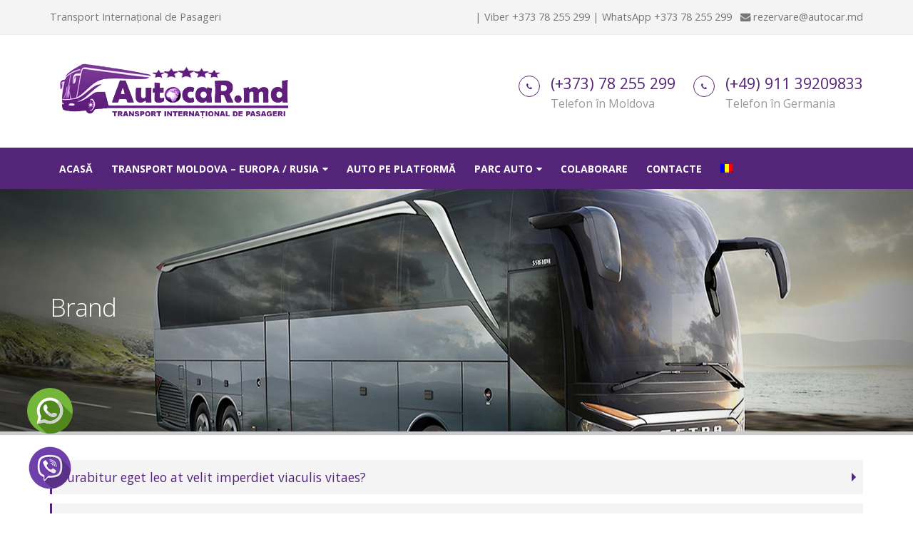

--- FILE ---
content_type: text/html; charset=UTF-8
request_url: https://autocar.md/faq_cat/brand/
body_size: 16343
content:
<!DOCTYPE html>
<html lang="ro-RO">
<head>
    <meta charset="utf-8">
    <!--[if IE]><meta http-equiv='X-UA-Compatible' content='IE=edge,chrome=1'><![endif]-->
    <meta name="viewport" content="width=device-width, initial-scale=1.0, minimum-scale=1.0">
    <link rel="profile" href="http://gmpg.org/xfn/11" />
    <link rel="pingback" href="https://autocar.md/xmlrpc.php" />

        <link rel="shortcut icon" href="//autocar.md/wp-content/uploads/2019/02/favicon64.png" type="image/x-icon" />
    <link rel="apple-touch-icon" href="//autocar.md/wp-content/uploads/2019/02/favicon64.png">
    <link rel="apple-touch-icon" sizes="120x120" href="//autocar.md/wp-content/uploads/2019/02/favicon64.png">
    <link rel="apple-touch-icon" sizes="76x76" href="//autocar.md/wp-content/uploads/2019/02/favicon64.png">
    <link rel="apple-touch-icon" sizes="152x152" href="//autocar.md/wp-content/uploads/2019/02/favicon64.png">

<title>Brand &#8211; AUTOCAR.MD</title>
<style>
#wpadminbar #wp-admin-bar-wccp_free_top_button .ab-icon:before {
	content: "\f160";
	color: #02CA02;
	top: 3px;
}
#wpadminbar #wp-admin-bar-wccp_free_top_button .ab-icon {
	transform: rotate(45deg);
}
</style>
<meta name='robots' content='max-image-preview:large' />
<link rel="alternate" hreflang="ro" href="https://autocar.md/faq_cat/brand/" />
<link rel='dns-prefetch' href='//fonts.googleapis.com' />
<link rel="alternate" type="application/rss+xml" title="AUTOCAR.MD &raquo; Flux" href="https://autocar.md/feed/" />
<link rel="alternate" type="application/rss+xml" title="AUTOCAR.MD &raquo; Flux comentarii" href="https://autocar.md/comments/feed/" />
<link rel="alternate" type="application/rss+xml" title="AUTOCAR.MD &raquo; Flux Brand FAQ Category" href="https://autocar.md/faq_cat/brand/feed/" />
<style id='wp-img-auto-sizes-contain-inline-css' type='text/css'>
img:is([sizes=auto i],[sizes^="auto," i]){contain-intrinsic-size:3000px 1500px}
/*# sourceURL=wp-img-auto-sizes-contain-inline-css */
</style>
<style id='wp-emoji-styles-inline-css' type='text/css'>

	img.wp-smiley, img.emoji {
		display: inline !important;
		border: none !important;
		box-shadow: none !important;
		height: 1em !important;
		width: 1em !important;
		margin: 0 0.07em !important;
		vertical-align: -0.1em !important;
		background: none !important;
		padding: 0 !important;
	}
/*# sourceURL=wp-emoji-styles-inline-css */
</style>
<link rel='stylesheet' id='wp-block-library-css' href='https://autocar.md/wp-includes/css/dist/block-library/style.min.css?ver=6.9' type='text/css' media='all' />
<style id='global-styles-inline-css' type='text/css'>
:root{--wp--preset--aspect-ratio--square: 1;--wp--preset--aspect-ratio--4-3: 4/3;--wp--preset--aspect-ratio--3-4: 3/4;--wp--preset--aspect-ratio--3-2: 3/2;--wp--preset--aspect-ratio--2-3: 2/3;--wp--preset--aspect-ratio--16-9: 16/9;--wp--preset--aspect-ratio--9-16: 9/16;--wp--preset--color--black: #000000;--wp--preset--color--cyan-bluish-gray: #abb8c3;--wp--preset--color--white: #ffffff;--wp--preset--color--pale-pink: #f78da7;--wp--preset--color--vivid-red: #cf2e2e;--wp--preset--color--luminous-vivid-orange: #ff6900;--wp--preset--color--luminous-vivid-amber: #fcb900;--wp--preset--color--light-green-cyan: #7bdcb5;--wp--preset--color--vivid-green-cyan: #00d084;--wp--preset--color--pale-cyan-blue: #8ed1fc;--wp--preset--color--vivid-cyan-blue: #0693e3;--wp--preset--color--vivid-purple: #9b51e0;--wp--preset--gradient--vivid-cyan-blue-to-vivid-purple: linear-gradient(135deg,rgb(6,147,227) 0%,rgb(155,81,224) 100%);--wp--preset--gradient--light-green-cyan-to-vivid-green-cyan: linear-gradient(135deg,rgb(122,220,180) 0%,rgb(0,208,130) 100%);--wp--preset--gradient--luminous-vivid-amber-to-luminous-vivid-orange: linear-gradient(135deg,rgb(252,185,0) 0%,rgb(255,105,0) 100%);--wp--preset--gradient--luminous-vivid-orange-to-vivid-red: linear-gradient(135deg,rgb(255,105,0) 0%,rgb(207,46,46) 100%);--wp--preset--gradient--very-light-gray-to-cyan-bluish-gray: linear-gradient(135deg,rgb(238,238,238) 0%,rgb(169,184,195) 100%);--wp--preset--gradient--cool-to-warm-spectrum: linear-gradient(135deg,rgb(74,234,220) 0%,rgb(151,120,209) 20%,rgb(207,42,186) 40%,rgb(238,44,130) 60%,rgb(251,105,98) 80%,rgb(254,248,76) 100%);--wp--preset--gradient--blush-light-purple: linear-gradient(135deg,rgb(255,206,236) 0%,rgb(152,150,240) 100%);--wp--preset--gradient--blush-bordeaux: linear-gradient(135deg,rgb(254,205,165) 0%,rgb(254,45,45) 50%,rgb(107,0,62) 100%);--wp--preset--gradient--luminous-dusk: linear-gradient(135deg,rgb(255,203,112) 0%,rgb(199,81,192) 50%,rgb(65,88,208) 100%);--wp--preset--gradient--pale-ocean: linear-gradient(135deg,rgb(255,245,203) 0%,rgb(182,227,212) 50%,rgb(51,167,181) 100%);--wp--preset--gradient--electric-grass: linear-gradient(135deg,rgb(202,248,128) 0%,rgb(113,206,126) 100%);--wp--preset--gradient--midnight: linear-gradient(135deg,rgb(2,3,129) 0%,rgb(40,116,252) 100%);--wp--preset--font-size--small: 13px;--wp--preset--font-size--medium: 20px;--wp--preset--font-size--large: 36px;--wp--preset--font-size--x-large: 42px;--wp--preset--spacing--20: 0.44rem;--wp--preset--spacing--30: 0.67rem;--wp--preset--spacing--40: 1rem;--wp--preset--spacing--50: 1.5rem;--wp--preset--spacing--60: 2.25rem;--wp--preset--spacing--70: 3.38rem;--wp--preset--spacing--80: 5.06rem;--wp--preset--shadow--natural: 6px 6px 9px rgba(0, 0, 0, 0.2);--wp--preset--shadow--deep: 12px 12px 50px rgba(0, 0, 0, 0.4);--wp--preset--shadow--sharp: 6px 6px 0px rgba(0, 0, 0, 0.2);--wp--preset--shadow--outlined: 6px 6px 0px -3px rgb(255, 255, 255), 6px 6px rgb(0, 0, 0);--wp--preset--shadow--crisp: 6px 6px 0px rgb(0, 0, 0);}:where(.is-layout-flex){gap: 0.5em;}:where(.is-layout-grid){gap: 0.5em;}body .is-layout-flex{display: flex;}.is-layout-flex{flex-wrap: wrap;align-items: center;}.is-layout-flex > :is(*, div){margin: 0;}body .is-layout-grid{display: grid;}.is-layout-grid > :is(*, div){margin: 0;}:where(.wp-block-columns.is-layout-flex){gap: 2em;}:where(.wp-block-columns.is-layout-grid){gap: 2em;}:where(.wp-block-post-template.is-layout-flex){gap: 1.25em;}:where(.wp-block-post-template.is-layout-grid){gap: 1.25em;}.has-black-color{color: var(--wp--preset--color--black) !important;}.has-cyan-bluish-gray-color{color: var(--wp--preset--color--cyan-bluish-gray) !important;}.has-white-color{color: var(--wp--preset--color--white) !important;}.has-pale-pink-color{color: var(--wp--preset--color--pale-pink) !important;}.has-vivid-red-color{color: var(--wp--preset--color--vivid-red) !important;}.has-luminous-vivid-orange-color{color: var(--wp--preset--color--luminous-vivid-orange) !important;}.has-luminous-vivid-amber-color{color: var(--wp--preset--color--luminous-vivid-amber) !important;}.has-light-green-cyan-color{color: var(--wp--preset--color--light-green-cyan) !important;}.has-vivid-green-cyan-color{color: var(--wp--preset--color--vivid-green-cyan) !important;}.has-pale-cyan-blue-color{color: var(--wp--preset--color--pale-cyan-blue) !important;}.has-vivid-cyan-blue-color{color: var(--wp--preset--color--vivid-cyan-blue) !important;}.has-vivid-purple-color{color: var(--wp--preset--color--vivid-purple) !important;}.has-black-background-color{background-color: var(--wp--preset--color--black) !important;}.has-cyan-bluish-gray-background-color{background-color: var(--wp--preset--color--cyan-bluish-gray) !important;}.has-white-background-color{background-color: var(--wp--preset--color--white) !important;}.has-pale-pink-background-color{background-color: var(--wp--preset--color--pale-pink) !important;}.has-vivid-red-background-color{background-color: var(--wp--preset--color--vivid-red) !important;}.has-luminous-vivid-orange-background-color{background-color: var(--wp--preset--color--luminous-vivid-orange) !important;}.has-luminous-vivid-amber-background-color{background-color: var(--wp--preset--color--luminous-vivid-amber) !important;}.has-light-green-cyan-background-color{background-color: var(--wp--preset--color--light-green-cyan) !important;}.has-vivid-green-cyan-background-color{background-color: var(--wp--preset--color--vivid-green-cyan) !important;}.has-pale-cyan-blue-background-color{background-color: var(--wp--preset--color--pale-cyan-blue) !important;}.has-vivid-cyan-blue-background-color{background-color: var(--wp--preset--color--vivid-cyan-blue) !important;}.has-vivid-purple-background-color{background-color: var(--wp--preset--color--vivid-purple) !important;}.has-black-border-color{border-color: var(--wp--preset--color--black) !important;}.has-cyan-bluish-gray-border-color{border-color: var(--wp--preset--color--cyan-bluish-gray) !important;}.has-white-border-color{border-color: var(--wp--preset--color--white) !important;}.has-pale-pink-border-color{border-color: var(--wp--preset--color--pale-pink) !important;}.has-vivid-red-border-color{border-color: var(--wp--preset--color--vivid-red) !important;}.has-luminous-vivid-orange-border-color{border-color: var(--wp--preset--color--luminous-vivid-orange) !important;}.has-luminous-vivid-amber-border-color{border-color: var(--wp--preset--color--luminous-vivid-amber) !important;}.has-light-green-cyan-border-color{border-color: var(--wp--preset--color--light-green-cyan) !important;}.has-vivid-green-cyan-border-color{border-color: var(--wp--preset--color--vivid-green-cyan) !important;}.has-pale-cyan-blue-border-color{border-color: var(--wp--preset--color--pale-cyan-blue) !important;}.has-vivid-cyan-blue-border-color{border-color: var(--wp--preset--color--vivid-cyan-blue) !important;}.has-vivid-purple-border-color{border-color: var(--wp--preset--color--vivid-purple) !important;}.has-vivid-cyan-blue-to-vivid-purple-gradient-background{background: var(--wp--preset--gradient--vivid-cyan-blue-to-vivid-purple) !important;}.has-light-green-cyan-to-vivid-green-cyan-gradient-background{background: var(--wp--preset--gradient--light-green-cyan-to-vivid-green-cyan) !important;}.has-luminous-vivid-amber-to-luminous-vivid-orange-gradient-background{background: var(--wp--preset--gradient--luminous-vivid-amber-to-luminous-vivid-orange) !important;}.has-luminous-vivid-orange-to-vivid-red-gradient-background{background: var(--wp--preset--gradient--luminous-vivid-orange-to-vivid-red) !important;}.has-very-light-gray-to-cyan-bluish-gray-gradient-background{background: var(--wp--preset--gradient--very-light-gray-to-cyan-bluish-gray) !important;}.has-cool-to-warm-spectrum-gradient-background{background: var(--wp--preset--gradient--cool-to-warm-spectrum) !important;}.has-blush-light-purple-gradient-background{background: var(--wp--preset--gradient--blush-light-purple) !important;}.has-blush-bordeaux-gradient-background{background: var(--wp--preset--gradient--blush-bordeaux) !important;}.has-luminous-dusk-gradient-background{background: var(--wp--preset--gradient--luminous-dusk) !important;}.has-pale-ocean-gradient-background{background: var(--wp--preset--gradient--pale-ocean) !important;}.has-electric-grass-gradient-background{background: var(--wp--preset--gradient--electric-grass) !important;}.has-midnight-gradient-background{background: var(--wp--preset--gradient--midnight) !important;}.has-small-font-size{font-size: var(--wp--preset--font-size--small) !important;}.has-medium-font-size{font-size: var(--wp--preset--font-size--medium) !important;}.has-large-font-size{font-size: var(--wp--preset--font-size--large) !important;}.has-x-large-font-size{font-size: var(--wp--preset--font-size--x-large) !important;}
/*# sourceURL=global-styles-inline-css */
</style>

<style id='classic-theme-styles-inline-css' type='text/css'>
/*! This file is auto-generated */
.wp-block-button__link{color:#fff;background-color:#32373c;border-radius:9999px;box-shadow:none;text-decoration:none;padding:calc(.667em + 2px) calc(1.333em + 2px);font-size:1.125em}.wp-block-file__button{background:#32373c;color:#fff;text-decoration:none}
/*# sourceURL=/wp-includes/css/classic-themes.min.css */
</style>
<link rel='stylesheet' id='contact-form-7-css' href='https://autocar.md/wp-content/plugins/contact-form-7/includes/css/styles.css?ver=6.1.4' type='text/css' media='all' />
<link rel='stylesheet' id='rs-plugin-settings-css' href='https://autocar.md/wp-content/plugins/revslider/public/assets/css/settings.css?ver=5.4.7.4' type='text/css' media='all' />
<style id='rs-plugin-settings-inline-css' type='text/css'>
#rs-demo-id {}
.tparrows:before{color:#542478;text-shadow:0 0 3px #fff;}.revslider-initialised .tp-loader{z-index:18;}
/*# sourceURL=rs-plugin-settings-inline-css */
</style>
<link rel='stylesheet' id='wpml-legacy-horizontal-list-0-css' href='//autocar.md/wp-content/plugins/sitepress-multilingual-cms/templates/language-switchers/legacy-list-horizontal/style.css?ver=1' type='text/css' media='all' />
<link rel='stylesheet' id='wpml-menu-item-0-css' href='//autocar.md/wp-content/plugins/sitepress-multilingual-cms/templates/language-switchers/menu-item/style.css?ver=1' type='text/css' media='all' />
<link rel='stylesheet' id='js_composer_front-css' href='https://autocar.md/wp-content/plugins/js_composer/assets/css/js_composer.min.css?ver=6.9.0' type='text/css' media='all' />
<link rel='stylesheet' id='porto-bootstrap-css' href='https://autocar.md/wp-content/themes/porto/css/bootstrap_1.css?ver=6.9' type='text/css' media='all' />
<link rel='stylesheet' id='porto-plugins-css' href='https://autocar.md/wp-content/themes/porto/css/plugins.css?ver=6.9' type='text/css' media='all' />
<link rel='stylesheet' id='porto-google-fonts-css' href='//fonts.googleapis.com/css?family=Open+Sans%3A200%2C300%2C400%2C700%2C800%2C600%7CShadows+Into+Light%3A200%2C300%2C400%2C700%2C800%2C600%7C&#038;subset=cyrillic%2Ccyrillic-ext%2Cgreek%2Cgreek-ext%2Ckhmer%2Clatin%2Clatin-ext%2Cvietnamese&#038;ver=6.9' type='text/css' media='all' />
<link rel='stylesheet' id='porto-theme-css' href='https://autocar.md/wp-content/themes/porto/css/theme.css?ver=6.9' type='text/css' media='all' />
<link rel='stylesheet' id='porto-dynamic-style-css' href='https://autocar.md/wp-content/themes/porto/css/dynamic_style_1.css?ver=6.9' type='text/css' media='all' />
<link rel='stylesheet' id='porto-skin-css' href='https://autocar.md/wp-content/themes/porto/css/skin_1.css?ver=6.9' type='text/css' media='all' />
<link rel='stylesheet' id='porto-style-css' href='https://autocar.md/wp-content/themes/porto/style.css?ver=6.9' type='text/css' media='all' />
<script type="text/javascript" src="https://autocar.md/wp-includes/js/jquery/jquery.min.js?ver=3.7.1" id="jquery-core-js"></script>
<script type="text/javascript" src="https://autocar.md/wp-includes/js/jquery/jquery-migrate.min.js?ver=3.4.1" id="jquery-migrate-js"></script>
<script type="text/javascript" src="https://autocar.md/wp-content/plugins/revslider/public/assets/js/jquery.themepunch.tools.min.js?ver=5.4.7.4" id="tp-tools-js"></script>
<script type="text/javascript" src="https://autocar.md/wp-content/plugins/revslider/public/assets/js/jquery.themepunch.revolution.min.js?ver=5.4.7.4" id="revmin-js"></script>
<script type="text/javascript" src="https://autocar.md/wp-content/themes/porto/js/bootstrap-datepicker.js?ver=6.9" id="custom-script-js"></script>
<script type="text/javascript" src="https://autocar.md/wp-content/themes/porto/js/popper.min.js?ver=4.3.1" id="porto-plugins-popper-js"></script>
<script type="text/javascript" src="https://autocar.md/wp-content/themes/porto/js/bootstrap.min.js?ver=4.3.1" id="porto-bootstrap-js"></script>
<script type="text/javascript" src="https://autocar.md/wp-content/themes/porto/js/plugins.min.js?ver=4.3.1" id="porto-plugins-js"></script>
<link rel="https://api.w.org/" href="https://autocar.md/wp-json/" /><link rel="EditURI" type="application/rsd+xml" title="RSD" href="https://autocar.md/xmlrpc.php?rsd" />
<meta name="generator" content="WordPress 6.9" />
<meta name="generator" content="WPML ver:4.2.7.1 stt:45,46;" />
<script id="wpcp_disable_selection" type="text/javascript">
var image_save_msg='You are not allowed to save images!';
	var no_menu_msg='Context Menu disabled!';
	var smessage = "Continutul este protejat !";

function disableEnterKey(e)
{
	var elemtype = e.target.tagName;
	
	elemtype = elemtype.toUpperCase();
	
	if (elemtype == "TEXT" || elemtype == "TEXTAREA" || elemtype == "INPUT" || elemtype == "PASSWORD" || elemtype == "SELECT" || elemtype == "OPTION" || elemtype == "EMBED")
	{
		elemtype = 'TEXT';
	}
	
	if (e.ctrlKey){
     var key;
     if(window.event)
          key = window.event.keyCode;     //IE
     else
          key = e.which;     //firefox (97)
    //if (key != 17) alert(key);
     if (elemtype!= 'TEXT' && (key == 97 || key == 65 || key == 67 || key == 99 || key == 88 || key == 120 || key == 26 || key == 85  || key == 86 || key == 83 || key == 43 || key == 73))
     {
		if(wccp_free_iscontenteditable(e)) return true;
		show_wpcp_message('You are not allowed to copy content or view source');
		return false;
     }else
     	return true;
     }
}


/*For contenteditable tags*/
function wccp_free_iscontenteditable(e)
{
	var e = e || window.event; // also there is no e.target property in IE. instead IE uses window.event.srcElement
  	
	var target = e.target || e.srcElement;

	var elemtype = e.target.nodeName;
	
	elemtype = elemtype.toUpperCase();
	
	var iscontenteditable = "false";
		
	if(typeof target.getAttribute!="undefined" ) iscontenteditable = target.getAttribute("contenteditable"); // Return true or false as string
	
	var iscontenteditable2 = false;
	
	if(typeof target.isContentEditable!="undefined" ) iscontenteditable2 = target.isContentEditable; // Return true or false as boolean

	if(target.parentElement.isContentEditable) iscontenteditable2 = true;
	
	if (iscontenteditable == "true" || iscontenteditable2 == true)
	{
		if(typeof target.style!="undefined" ) target.style.cursor = "text";
		
		return true;
	}
}

////////////////////////////////////
function disable_copy(e)
{	
	var e = e || window.event; // also there is no e.target property in IE. instead IE uses window.event.srcElement
	
	var elemtype = e.target.tagName;
	
	elemtype = elemtype.toUpperCase();
	
	if (elemtype == "TEXT" || elemtype == "TEXTAREA" || elemtype == "INPUT" || elemtype == "PASSWORD" || elemtype == "SELECT" || elemtype == "OPTION" || elemtype == "EMBED")
	{
		elemtype = 'TEXT';
	}
	
	if(wccp_free_iscontenteditable(e)) return true;
	
	var isSafari = /Safari/.test(navigator.userAgent) && /Apple Computer/.test(navigator.vendor);
	
	var checker_IMG = '';
	if (elemtype == "IMG" && checker_IMG == 'checked' && e.detail >= 2) {show_wpcp_message(alertMsg_IMG);return false;}
	if (elemtype != "TEXT")
	{
		if (smessage !== "" && e.detail == 2)
			show_wpcp_message(smessage);
		
		if (isSafari)
			return true;
		else
			return false;
	}	
}

//////////////////////////////////////////
function disable_copy_ie()
{
	var e = e || window.event;
	var elemtype = window.event.srcElement.nodeName;
	elemtype = elemtype.toUpperCase();
	if(wccp_free_iscontenteditable(e)) return true;
	if (elemtype == "IMG") {show_wpcp_message(alertMsg_IMG);return false;}
	if (elemtype != "TEXT" && elemtype != "TEXTAREA" && elemtype != "INPUT" && elemtype != "PASSWORD" && elemtype != "SELECT" && elemtype != "OPTION" && elemtype != "EMBED")
	{
		return false;
	}
}	
function reEnable()
{
	return true;
}
document.onkeydown = disableEnterKey;
document.onselectstart = disable_copy_ie;
if(navigator.userAgent.indexOf('MSIE')==-1)
{
	document.onmousedown = disable_copy;
	document.onclick = reEnable;
}
function disableSelection(target)
{
    //For IE This code will work
    if (typeof target.onselectstart!="undefined")
    target.onselectstart = disable_copy_ie;
    
    //For Firefox This code will work
    else if (typeof target.style.MozUserSelect!="undefined")
    {target.style.MozUserSelect="none";}
    
    //All other  (ie: Opera) This code will work
    else
    target.onmousedown=function(){return false}
    target.style.cursor = "default";
}
//Calling the JS function directly just after body load
window.onload = function(){disableSelection(document.body);};

//////////////////special for safari Start////////////////
var onlongtouch;
var timer;
var touchduration = 1000; //length of time we want the user to touch before we do something

var elemtype = "";
function touchstart(e) {
	var e = e || window.event;
  // also there is no e.target property in IE.
  // instead IE uses window.event.srcElement
  	var target = e.target || e.srcElement;
	
	elemtype = window.event.srcElement.nodeName;
	
	elemtype = elemtype.toUpperCase();
	
	if(!wccp_pro_is_passive()) e.preventDefault();
	if (!timer) {
		timer = setTimeout(onlongtouch, touchduration);
	}
}

function touchend() {
    //stops short touches from firing the event
    if (timer) {
        clearTimeout(timer);
        timer = null;
    }
	onlongtouch();
}

onlongtouch = function(e) { //this will clear the current selection if anything selected
	
	if (elemtype != "TEXT" && elemtype != "TEXTAREA" && elemtype != "INPUT" && elemtype != "PASSWORD" && elemtype != "SELECT" && elemtype != "EMBED" && elemtype != "OPTION")	
	{
		if (window.getSelection) {
			if (window.getSelection().empty) {  // Chrome
			window.getSelection().empty();
			} else if (window.getSelection().removeAllRanges) {  // Firefox
			window.getSelection().removeAllRanges();
			}
		} else if (document.selection) {  // IE?
			document.selection.empty();
		}
		return false;
	}
};

document.addEventListener("DOMContentLoaded", function(event) { 
    window.addEventListener("touchstart", touchstart, false);
    window.addEventListener("touchend", touchend, false);
});

function wccp_pro_is_passive() {

  var cold = false,
  hike = function() {};

  try {
	  const object1 = {};
  var aid = Object.defineProperty(object1, 'passive', {
  get() {cold = true}
  });
  window.addEventListener('test', hike, aid);
  window.removeEventListener('test', hike, aid);
  } catch (e) {}

  return cold;
}
/*special for safari End*/
</script>
<script id="wpcp_disable_Right_Click" type="text/javascript">
document.ondragstart = function() { return false;}
	function nocontext(e) {
	   return false;
	}
	document.oncontextmenu = nocontext;
</script>
<style>
.unselectable
{
-moz-user-select:none;
-webkit-user-select:none;
cursor: default;
}
html
{
-webkit-touch-callout: none;
-webkit-user-select: none;
-khtml-user-select: none;
-moz-user-select: none;
-ms-user-select: none;
user-select: none;
-webkit-tap-highlight-color: rgba(0,0,0,0);
}
</style>
<script id="wpcp_css_disable_selection" type="text/javascript">
var e = document.getElementsByTagName('body')[0];
if(e)
{
	e.setAttribute('unselectable',"on");
}
</script>
<style id="porto-generated-css-output" type="text/css">.ms-loading-container .ms-loading,.ms-slide .ms-slide-loading{background-image:none !important;background-color:transparent !important;box-shadow:none !important;}#header .logo{max-width:350px;}@media (min-width:1200px){#header .logo{max-width:350px;}}@media (max-width:991px){#header .logo{max-width:200px;}}@media (max-width:767px){#header .logo{max-width:200px;}}#header.sticky-header .logo{width:100px;}#header .feature-box .feature-box-icon{min-width:3em;min-height:3em;padding:0;}#footer .footer-bottom{padding-top:0;}#footer .footer-main > .container{padding-bottom:0;}#header .welcome-msg{display:block;}#footer h4{font-size:1.8em;font-weight:200;}#header .header-main .header-contact a{color:#542478;}@media only screen and (max-width:768px){.page-top > .container{padding:25px 10px 25px 15px;background-position:center center;background-repeat:no-repeat;background-size:cover;}}#topcontrol{display:none;}.datepicker{top:0;left:0;padding:4px;margin-top:1px;-webkit-border-radius:4px;-moz-border-radius:4px;border-radius:4px;}.datepicker:before{content:'';display:inline-block;border-left:7px solid transparent;border-right:7px solid transparent;border-bottom:7px solid #ccc;border-bottom-color:rgba(0,0,0,0.2);position:absolute;top:-7px;left:6px;}.datepicker:after{content:'';display:inline-block;border-left:6px solid transparent;border-right:6px solid transparent;border-bottom:6px solid #ffffff;position:absolute;top:-6px;left:7px;}.datepicker > div{display:none;}.datepicker table{width:100%;margin:0;}.datepicker td,.datepicker th{text-align:center;width:20px;height:20px;-webkit-border-radius:4px;-moz-border-radius:4px;border-radius:4px;}.datepicker td.day:hover{background:#eeeeee;cursor:pointer;}.datepicker td.day.disabled{color:#eeeeee;}.datepicker td.old,.datepicker td.new{color:#999999;}.datepicker td.active,.datepicker td.active:hover{color:#ffffff;background-color:#006dcc;background-image:-moz-linear-gradient(top,#0088cc,#0044cc);background-image:-webkit-gradient(linear,0 0,0 100%,from(#0088cc),to(#0044cc));background-image:-webkit-linear-gradient(top,#0088cc,#0044cc);background-image:-o-linear-gradient(top,#0088cc,#0044cc);background-image:linear-gradient(to bottom,#0088cc,#0044cc);background-repeat:repeat-x;filter:progid:DXImageTransform.Microsoft.gradient(startColorstr='#ff0088cc',endColorstr='#ff0044cc',GradientType=0);border-color:#0044cc #0044cc #002a80;border-color:rgba(0,0,0,0.1) rgba(0,0,0,0.1) rgba(0,0,0,0.25);*background-color:#0044cc;filter:progid:DXImageTransform.Microsoft.gradient(enabled = false);color:#fff;text-shadow:0 -1px 0 rgba(0,0,0,0.25);}.datepicker td.active:hover,.datepicker td.active:hover:hover,.datepicker td.active:focus,.datepicker td.active:hover:focus,.datepicker td.active:active,.datepicker td.active:hover:active,.datepicker td.active.active,.datepicker td.active:hover.active,.datepicker td.active.disabled,.datepicker td.active:hover.disabled,.datepicker td.active[disabled],.datepicker td.active:hover[disabled]{color:#ffffff;background-color:#0044cc;*background-color:#003bb3;}.datepicker td.active:active,.datepicker td.active:hover:active,.datepicker td.active.active,.datepicker td.active:hover.active{background-color:#003399 \9;}.datepicker td span{display:block;width:47px;height:54px;line-height:54px;float:left;margin:2px;cursor:pointer;-webkit-border-radius:4px;-moz-border-radius:4px;border-radius:4px;}.datepicker td span:hover{background:#eeeeee;}.datepicker td span.active{color:#ffffff;background-color:#006dcc;background-image:-moz-linear-gradient(top,#0088cc,#0044cc);background-image:-webkit-gradient(linear,0 0,0 100%,from(#0088cc),to(#0044cc));background-image:-webkit-linear-gradient(top,#0088cc,#0044cc);background-image:-o-linear-gradient(top,#0088cc,#0044cc);background-image:linear-gradient(to bottom,#0088cc,#0044cc);background-repeat:repeat-x;filter:progid:DXImageTransform.Microsoft.gradient(startColorstr='#ff0088cc',endColorstr='#ff0044cc',GradientType=0);border-color:#0044cc #0044cc #002a80;border-color:rgba(0,0,0,0.1) rgba(0,0,0,0.1) rgba(0,0,0,0.25);*background-color:#0044cc;filter:progid:DXImageTransform.Microsoft.gradient(enabled = false);color:#fff;text-shadow:0 -1px 0 rgba(0,0,0,0.25);}.datepicker td span.active:hover,.datepicker td span.active:focus,.datepicker td span.active:active,.datepicker td span.active.active,.datepicker td span.active.disabled,.datepicker td span.active[disabled]{color:#ffffff;background-color:#0044cc;*background-color:#003bb3;}.datepicker td span.active:active,.datepicker td span.active.active{background-color:#003399 \9;}.datepicker td span.old{color:#999999;}.datepicker th.switch{width:145px;}.datepicker th.next,.datepicker th.prev{font-size:21px;}.datepicker thead tr:first-child th{cursor:pointer;}.datepicker thead tr:first-child th:hover{background:#eeeeee;}.input-append.date .add-on i,.input-prepend.date .add-on i{display:block;cursor:pointer;width:16px;height:16px;}#button-pulsez{background:url("https://autocar.md/wp-content/uploads/2018/12/viber-icon-logo-by-Vexels.png") left center no-repeat;bottom:2%;cursor:pointer;display:inline-block;width:180px;height:100px;position:fixed;left:3%;text-align:center;z-index:9999;}#button-pulsez2{background:url("https://autocar.md/wp-content/uploads/2018/12/whatsapp-2.png") left center no-repeat;bottom:13%;cursor:pointer;display:inline-block;width:180px;height:100px;position:fixed;left:3%;text-align:center;z-index:9999;}#button-pulsez .tooltip{background:#67348E;font-size:17px;line-height:25px;bottom:24%;color:#fff;display:block;left:50%;margin-bottom:0px;opacity:0;padding:15px;pointer-events:none;position:absolute;width:100%;-webkit-transform:translateY(10px);-moz-transform:translateY(10px);-ms-transform:translateY(10px);-o-transform:translateY(10px);transform:translateY(10px);-webkit-transition:all .25s ease-out;-moz-transition:all .25s ease-out;-ms-transition:all .25s ease-out;-o-transition:all .25s ease-out;transition:all .25s ease-out;-webkit-box-shadow:2px 2px 6px rgba(0,0,0,0.28);-moz-box-shadow:2px 2px 6px rgba(0,0,0,0.28);-ms-box-shadow:2px 2px 6px rgba(0,0,0,0.28);-o-box-shadow:2px 2px 6px rgba(0,0,0,0.28);box-shadow:2px 2px 6px rgba(0,0,0,0.28);}#button-pulsez2 .tooltip2{background:#75B73B;font-size:17px;line-height:25px;bottom:24%;color:#fff;display:block;left:50%;margin-bottom:0px;opacity:0;padding:15px;pointer-events:none;position:absolute;width:100%;-webkit-transform:translateY(10px);-moz-transform:translateY(10px);-ms-transform:translateY(10px);-o-transform:translateY(10px);transform:translateY(10px);-webkit-transition:all .25s ease-out;-moz-transition:all .25s ease-out;-ms-transition:all .25s ease-out;-o-transition:all .25s ease-out;transition:all .25s ease-out;-webkit-box-shadow:2px 2px 6px rgba(0,0,0,0.28);-moz-box-shadow:2px 2px 6px rgba(0,0,0,0.28);-ms-box-shadow:2px 2px 6px rgba(0,0,0,0.28);-o-box-shadow:2px 2px 6px rgba(0,0,0,0.28);box-shadow:2px 2px 6px rgba(0,0,0,0.28);}#button-pulsez .tooltip:before{bottom:-20px;content:" ";display:block;height:20px;left:0;position:absolute;width:100%;}#button-pulsez .tooltip:after{border-left:solid transparent 10px;border-right:solid transparent 10px;border-top:solid #67348E 10px;content:" ";height:0;left:2%;margin-left:-13px;position:absolute;width:0;}#button-pulsez2 .tooltip2:before{bottom:-20px;content:" ";display:block;height:20px;left:0;position:absolute;width:100%;}#button-pulsez2 .tooltip2:after{border-left:solid transparent 10px;border-right:solid transparent 10px;border-top:solid #75B73B 10px;content:" ";height:0;left:2%;margin-left:-13px;position:absolute;width:0;}#button-pulsez:hover .tooltip,#button-pulsez2:hover .tooltip2{opacity:1;pointer-events:auto;-webkit-transform:translateY(0px);-moz-transform:translateY(0px);-ms-transform:translateY(0px);-o-transform:translateY(0px);transform:translateY(0px);}.lte8 #button-pulsez .tooltip,.lte8 #button-pulsez2 .tooltip2{display:none;}.lte8 #button-pulsez:hover .tooltip,.lte8 #button-pulsez2:hover .tooltip2{display:block;}#vb_mb{display:none}@media (max-width:1024px){#vb_pk{display:none}#vb_mb{display:block}}#wide-form{width:100%;}</style><meta name="generator" content="Powered by WPBakery Page Builder - drag and drop page builder for WordPress."/>
<meta name="generator" content="Powered by Slider Revolution 5.4.7.4 - responsive, Mobile-Friendly Slider Plugin for WordPress with comfortable drag and drop interface." />
<script type="text/javascript">function setREVStartSize(e){									
						try{ e.c=jQuery(e.c);var i=jQuery(window).width(),t=9999,r=0,n=0,l=0,f=0,s=0,h=0;
							if(e.responsiveLevels&&(jQuery.each(e.responsiveLevels,function(e,f){f>i&&(t=r=f,l=e),i>f&&f>r&&(r=f,n=e)}),t>r&&(l=n)),f=e.gridheight[l]||e.gridheight[0]||e.gridheight,s=e.gridwidth[l]||e.gridwidth[0]||e.gridwidth,h=i/s,h=h>1?1:h,f=Math.round(h*f),"fullscreen"==e.sliderLayout){var u=(e.c.width(),jQuery(window).height());if(void 0!=e.fullScreenOffsetContainer){var c=e.fullScreenOffsetContainer.split(",");if (c) jQuery.each(c,function(e,i){u=jQuery(i).length>0?u-jQuery(i).outerHeight(!0):u}),e.fullScreenOffset.split("%").length>1&&void 0!=e.fullScreenOffset&&e.fullScreenOffset.length>0?u-=jQuery(window).height()*parseInt(e.fullScreenOffset,0)/100:void 0!=e.fullScreenOffset&&e.fullScreenOffset.length>0&&(u-=parseInt(e.fullScreenOffset,0))}f=u}else void 0!=e.minHeight&&f<e.minHeight&&(f=e.minHeight);e.c.closest(".rev_slider_wrapper").css({height:f})					
						}catch(d){console.log("Failure at Presize of Slider:"+d)}						
					};</script>
<noscript><style> .wpb_animate_when_almost_visible { opacity: 1; }</style></noscript>
<link rel="stylesheet" href="https://cdnjs.cloudflare.com/ajax/libs/simple-line-icons/2.4.1/css/simple-line-icons.css"><link rel='stylesheet' property='stylesheet' id='vc_google_fonts_abril_fatfaceregular-css' href='//fonts.googleapis.com/css?family=Abril+Fatface%3Aregular&#038;subset=latin&#038;ver=6.9' type='text/css' media='all' />
</head>
<body class="archive tax-faq_cat term-brand term-20 wp-theme-porto full blog-1  unselectable wpb-js-composer js-comp-ver-6.9.0 vc_responsive">
    
    <div class="page-wrapper"><!-- page wrapper -->

        
                    <div class="header-wrapper clearfix"><!-- header wrapper -->
                                
                    <header id="header" class="header-separate header-corporate header-14 search-sm sticky-menu-header">
            <div class="header-top">
            <div class="container">
                <div class="header-left">
                    <span class="welcome-msg"><p class="pull-left">
Transport Internațional de Pasageri
</p>

<p class="pull-right">
	<i class="fa fa-envelope"></i> <a href="maito:rezervare@autocar.md">rezervare@autocar.md</a>  
</p>
<p class="pull-right">
	|  Viber <a id="vb_pk" href="viber://chat?number=+37378255299">+373 78 255 299</a><a id="vb_mb" href="viber://add?number=37378255299">+373 78 255 299</a>  
|  WhatsApp <a href="https://api.whatsapp.com/send?phone=37378255299">+373 78 255 299</a>   
</p></span>                </div>
                <div class="header-right">
                                                        </div>
            </div>
        </div>
    
    <div class="header-main">
        <div class="container">
            <div class="header-left">
                <div class="logo">    <a href="https://autocar.md/" title="AUTOCAR.MD - Transport Internațional de Pasageri" rel="home">
                <img class="img-responsive standard-logo" src="//autocar.md/wp-content/uploads/2019/01/autocarlogo.png" alt="AUTOCAR.MD" /><img class="img-responsive retina-logo" src="//autocar.md/wp-content/uploads/2019/01/autocarlogo.png" alt="AUTOCAR.MD" style="max-height:px;display:none;" />            </a>
    </div>            </div>
            <div class="header-right">
                <div class="header-contact"><ul class="header-extra-info d-none d-sm-block">
	<li>
		<div class="feature-box feature-box-style-3">
			<div class="feature-box-icon">
				<i class="fa fa-phone text-color-primary"></i>
			</div>
			<div class="feature-box-info">
				<h3 class="m-b-none text-color-dark"><a href="tel:+37378255299">(+373) 78 255 299</a></h3>
				<p>Telefon în Moldova</p>
			</div>
		</div>
	</li>
	<li>
		<div class="feature-box feature-box-style-3">
			<div class="feature-box-icon">
				<i class="fa fa-phone text-color-primary"></i>
			</div>
			<div class="feature-box-info">
				<h3 class="m-b-none text-color-dark"><a href="tel:+49 911 39209833 ">(+49) 911 39209833 </a></h3>
				<p>Telefon în Germania</p>
			</div>
		</div>
	</li>
</ul></div>                                <a class="mobile-toggle"><i class="fa fa-reorder"></i></a>
                
                
            </div>
        </div>
        
<div id="nav-panel" class="">
    <div class="container">
        <div class="mobile-nav-wrap">
            <div class="menu-wrap"><ul id="menu-main-menu-ro" class="mobile-menu accordion-menu"><li id="accordion-menu-item-700" class="menu-item menu-item-type-post_type menu-item-object-page menu-item-home "><a href="https://autocar.md/" rel="nofollow" class="">Acasă</a></li>
<li id="accordion-menu-item-703" class="menu-item menu-item-type-post_type menu-item-object-page menu-item-has-children  has-sub"><a class="nolink" href="#">Transport  Moldova – Europa / Rusia</a>
<span class="arrow"></span><ul class="sub-menu">
	<li id="accordion-menu-item-704" class="menu-item menu-item-type-post_type menu-item-object-page "><a href="https://autocar.md/moldova-austria-moldova/" rel="nofollow" class="">Moldova –  Austria – Moldova</a></li>
	<li id="accordion-menu-item-705" class="menu-item menu-item-type-post_type menu-item-object-page "><a href="https://autocar.md/moldova-belgia-moldova/" rel="nofollow" class="">Moldova –  Belgia – Moldova</a></li>
	<li id="accordion-menu-item-706" class="menu-item menu-item-type-post_type menu-item-object-page "><a href="https://autocar.md/moldova-cehia-moldova/" rel="nofollow" class="">Moldova –  Cehia – Moldova</a></li>
	<li id="accordion-menu-item-707" class="menu-item menu-item-type-post_type menu-item-object-page "><a href="https://autocar.md/moldova-elvetia-moldova/" rel="nofollow" class="">Moldova –  Elveția – Moldova</a></li>
	<li id="accordion-menu-item-708" class="menu-item menu-item-type-post_type menu-item-object-page "><a href="https://autocar.md/moldova-estonia-moldova/" rel="nofollow" class="">Moldova –  Estonia – Moldova</a></li>
	<li id="accordion-menu-item-1268" class="menu-item menu-item-type-post_type menu-item-object-page "><a href="https://autocar.md/moldova-finlanda-moldova/" rel="nofollow" class="">Moldova – Finlanda – Moldova</a></li>
	<li id="accordion-menu-item-716" class="menu-item menu-item-type-post_type menu-item-object-page "><a href="https://autocar.md/moldova-franta-moldova/" rel="nofollow" class="">Moldova – Franța – Moldova</a></li>
	<li id="accordion-menu-item-728" class="menu-item menu-item-type-post_type menu-item-object-page "><a href="https://autocar.md/transport-moldova-germania-moldova/" rel="nofollow" class="">Moldova – Germania  – Moldova</a></li>
	<li id="accordion-menu-item-709" class="menu-item menu-item-type-post_type menu-item-object-page "><a href="https://autocar.md/moldova-italia-moldova/" rel="nofollow" class="">Moldova –  Italia – Moldova</a></li>
	<li id="accordion-menu-item-710" class="menu-item menu-item-type-post_type menu-item-object-page "><a href="https://autocar.md/moldova-letonia-moldova/" rel="nofollow" class="">Moldova –  Letonia – Moldova</a></li>
	<li id="accordion-menu-item-711" class="menu-item menu-item-type-post_type menu-item-object-page "><a href="https://autocar.md/moldova-lituania-moldova/" rel="nofollow" class="">Moldova –  Lituania – Moldova</a></li>
	<li id="accordion-menu-item-712" class="menu-item menu-item-type-post_type menu-item-object-page "><a href="https://autocar.md/moldova-luxemburg-moldova/" rel="nofollow" class="">Moldova –  Luxemburg – Moldova</a></li>
	<li id="accordion-menu-item-713" class="menu-item menu-item-type-post_type menu-item-object-page "><a href="https://autocar.md/moldova-marea-britanie-moldova/" rel="nofollow" class="">Moldova –  Marea Britanie – Moldova</a></li>
	<li id="accordion-menu-item-714" class="menu-item menu-item-type-post_type menu-item-object-page "><a href="https://autocar.md/moldova-olanda-moldova/" rel="nofollow" class="">Moldova –  Olanda – Moldova</a></li>
	<li id="accordion-menu-item-717" class="menu-item menu-item-type-post_type menu-item-object-page "><a href="https://autocar.md/moldova-polonia-moldova/" rel="nofollow" class="">Moldova – Polonia – Moldova</a></li>
	<li id="accordion-menu-item-718" class="menu-item menu-item-type-post_type menu-item-object-page "><a href="https://autocar.md/moldova-portugalia-moldova/" rel="nofollow" class="">Moldova – Portugalia – Moldova</a></li>
	<li id="accordion-menu-item-719" class="menu-item menu-item-type-post_type menu-item-object-page "><a href="https://autocar.md/moldova-romania-moldova/" rel="nofollow" class="">Moldova – România – Moldova</a></li>
	<li id="accordion-menu-item-720" class="menu-item menu-item-type-post_type menu-item-object-page "><a href="https://autocar.md/moldova-slovacia-moldova/" rel="nofollow" class="">Moldova – Slovacia – Moldova</a></li>
	<li id="accordion-menu-item-721" class="menu-item menu-item-type-post_type menu-item-object-page "><a href="https://autocar.md/moldova-slovenia-moldova/" rel="nofollow" class="">Moldova – Slovenia – Moldova</a></li>
	<li id="accordion-menu-item-715" class="menu-item menu-item-type-post_type menu-item-object-page "><a href="https://autocar.md/moldova-spania-moldova/" rel="nofollow" class="">Moldova –  Spania – Moldova</a></li>
	<li id="accordion-menu-item-722" class="menu-item menu-item-type-post_type menu-item-object-page "><a href="https://autocar.md/moldova-ungaria-moldova/" rel="nofollow" class="">Moldova – Ungaria – Moldova</a></li>
</ul>
</li>
<li id="accordion-menu-item-727" class="menu-item menu-item-type-post_type menu-item-object-page "><a href="https://autocar.md/auto-pe-platforma/" rel="nofollow" class="">Auto pe platformă</a></li>
<li id="accordion-menu-item-725" class="menu-item menu-item-type-post_type menu-item-object-page menu-item-has-children  has-sub"><a class="nolink" href="#">Parc auto</a>
<span class="arrow"></span><ul class="sub-menu">
	<li id="accordion-menu-item-959" class="menu-item menu-item-type-post_type menu-item-object-page "><a href="https://autocar.md/autocare/" rel="nofollow" class="">Autocare</a></li>
	<li id="accordion-menu-item-958" class="menu-item menu-item-type-post_type menu-item-object-page "><a href="https://autocar.md/microbuse/" rel="nofollow" class="">Microbuse</a></li>
	<li id="accordion-menu-item-957" class="menu-item menu-item-type-post_type menu-item-object-page "><a href="https://autocar.md/autoturisme/" rel="nofollow" class="">Autoturisme</a></li>
</ul>
</li>
<li id="accordion-menu-item-723" class="menu-item menu-item-type-post_type menu-item-object-page "><a href="https://autocar.md/colaborare/" rel="nofollow" class="">Colaborare</a></li>
<li id="accordion-menu-item-724" class="menu-item menu-item-type-post_type menu-item-object-page "><a href="https://autocar.md/contacte/" rel="nofollow" class="">Contacte</a></li>
<li id="accordion-menu-item-wpml-ls-44-ro" class="menu-item wpml-ls-slot-44 wpml-ls-item wpml-ls-item-ro wpml-ls-current-language wpml-ls-menu-item wpml-ls-first-item wpml-ls-last-item menu-item-type-wpml_ls_menu_item menu-item-object-wpml_ls_menu_item "><a href="https://autocar.md/faq_cat/brand/" rel="nofollow" class=""><img class="wpml-ls-flag" src="https://autocar.md/wp-content/plugins/sitepress-multilingual-cms/res/flags/ro.png" alt="ro" title="Română"></a></li>
</ul></div>        </div>
    </div>
</div>
    </div>

            <div class="main-menu-wrap">
            <div id="main-menu" class="container ">
                                <div class="menu-center">
                    <ul id="menu-main-menu-ro-1" class="main-menu mega-menu show-arrow effect-down subeffect-fadein-left"><li id="nav-menu-item-700" class="menu-item menu-item-type-post_type menu-item-object-page menu-item-home  narrow "><a href="https://autocar.md/" class="">Acasă</a></li>
<li id="nav-menu-item-703" class="menu-item menu-item-type-post_type menu-item-object-page menu-item-has-children  has-sub wide pos-center col-3"><a class="nolink" href="#">Transport  Moldova – Europa / Rusia</a>
<div class="popup"><div class="inner" style=""><ul class="sub-menu">
	<li id="nav-menu-item-704" class="menu-item menu-item-type-post_type menu-item-object-page " data-cols="1"><a href="https://autocar.md/moldova-austria-moldova/" class="">Moldova –  Austria – Moldova</a></li>
	<li id="nav-menu-item-705" class="menu-item menu-item-type-post_type menu-item-object-page " data-cols="1"><a href="https://autocar.md/moldova-belgia-moldova/" class="">Moldova –  Belgia – Moldova</a></li>
	<li id="nav-menu-item-706" class="menu-item menu-item-type-post_type menu-item-object-page " data-cols="1"><a href="https://autocar.md/moldova-cehia-moldova/" class="">Moldova –  Cehia – Moldova</a></li>
	<li id="nav-menu-item-707" class="menu-item menu-item-type-post_type menu-item-object-page " data-cols="1"><a href="https://autocar.md/moldova-elvetia-moldova/" class="">Moldova –  Elveția – Moldova</a></li>
	<li id="nav-menu-item-708" class="menu-item menu-item-type-post_type menu-item-object-page " data-cols="1"><a href="https://autocar.md/moldova-estonia-moldova/" class="">Moldova –  Estonia – Moldova</a></li>
	<li id="nav-menu-item-1268" class="menu-item menu-item-type-post_type menu-item-object-page " data-cols="1"><a href="https://autocar.md/moldova-finlanda-moldova/" class="">Moldova – Finlanda – Moldova</a></li>
	<li id="nav-menu-item-716" class="menu-item menu-item-type-post_type menu-item-object-page " data-cols="1"><a href="https://autocar.md/moldova-franta-moldova/" class="">Moldova – Franța – Moldova</a></li>
	<li id="nav-menu-item-728" class="menu-item menu-item-type-post_type menu-item-object-page " data-cols="1"><a href="https://autocar.md/transport-moldova-germania-moldova/" class="">Moldova – Germania  – Moldova</a></li>
	<li id="nav-menu-item-709" class="menu-item menu-item-type-post_type menu-item-object-page " data-cols="1"><a href="https://autocar.md/moldova-italia-moldova/" class="">Moldova –  Italia – Moldova</a></li>
	<li id="nav-menu-item-710" class="menu-item menu-item-type-post_type menu-item-object-page " data-cols="1"><a href="https://autocar.md/moldova-letonia-moldova/" class="">Moldova –  Letonia – Moldova</a></li>
	<li id="nav-menu-item-711" class="menu-item menu-item-type-post_type menu-item-object-page " data-cols="1"><a href="https://autocar.md/moldova-lituania-moldova/" class="">Moldova –  Lituania – Moldova</a></li>
	<li id="nav-menu-item-712" class="menu-item menu-item-type-post_type menu-item-object-page " data-cols="1"><a href="https://autocar.md/moldova-luxemburg-moldova/" class="">Moldova –  Luxemburg – Moldova</a></li>
	<li id="nav-menu-item-713" class="menu-item menu-item-type-post_type menu-item-object-page " data-cols="1"><a href="https://autocar.md/moldova-marea-britanie-moldova/" class="">Moldova –  Marea Britanie – Moldova</a></li>
	<li id="nav-menu-item-714" class="menu-item menu-item-type-post_type menu-item-object-page " data-cols="1"><a href="https://autocar.md/moldova-olanda-moldova/" class="">Moldova –  Olanda – Moldova</a></li>
	<li id="nav-menu-item-717" class="menu-item menu-item-type-post_type menu-item-object-page " data-cols="1"><a href="https://autocar.md/moldova-polonia-moldova/" class="">Moldova – Polonia – Moldova</a></li>
	<li id="nav-menu-item-718" class="menu-item menu-item-type-post_type menu-item-object-page " data-cols="1"><a href="https://autocar.md/moldova-portugalia-moldova/" class="">Moldova – Portugalia – Moldova</a></li>
	<li id="nav-menu-item-719" class="menu-item menu-item-type-post_type menu-item-object-page " data-cols="1"><a href="https://autocar.md/moldova-romania-moldova/" class="">Moldova – România – Moldova</a></li>
	<li id="nav-menu-item-720" class="menu-item menu-item-type-post_type menu-item-object-page " data-cols="1"><a href="https://autocar.md/moldova-slovacia-moldova/" class="">Moldova – Slovacia – Moldova</a></li>
	<li id="nav-menu-item-721" class="menu-item menu-item-type-post_type menu-item-object-page " data-cols="1"><a href="https://autocar.md/moldova-slovenia-moldova/" class="">Moldova – Slovenia – Moldova</a></li>
	<li id="nav-menu-item-715" class="menu-item menu-item-type-post_type menu-item-object-page " data-cols="1"><a href="https://autocar.md/moldova-spania-moldova/" class="">Moldova –  Spania – Moldova</a></li>
	<li id="nav-menu-item-722" class="menu-item menu-item-type-post_type menu-item-object-page " data-cols="1"><a href="https://autocar.md/moldova-ungaria-moldova/" class="">Moldova – Ungaria – Moldova</a></li>
</ul></div></div>
</li>
<li id="nav-menu-item-727" class="menu-item menu-item-type-post_type menu-item-object-page  narrow "><a href="https://autocar.md/auto-pe-platforma/" class="">Auto pe platformă</a></li>
<li id="nav-menu-item-725" class="menu-item menu-item-type-post_type menu-item-object-page menu-item-has-children  has-sub narrow "><a class="nolink" href="#">Parc auto</a>
<div class="popup"><div class="inner" style=""><ul class="sub-menu">
	<li id="nav-menu-item-959" class="menu-item menu-item-type-post_type menu-item-object-page " data-cols="1"><a href="https://autocar.md/autocare/" class="">Autocare</a></li>
	<li id="nav-menu-item-958" class="menu-item menu-item-type-post_type menu-item-object-page " data-cols="1"><a href="https://autocar.md/microbuse/" class="">Microbuse</a></li>
	<li id="nav-menu-item-957" class="menu-item menu-item-type-post_type menu-item-object-page " data-cols="1"><a href="https://autocar.md/autoturisme/" class="">Autoturisme</a></li>
</ul></div></div>
</li>
<li id="nav-menu-item-723" class="menu-item menu-item-type-post_type menu-item-object-page  narrow "><a href="https://autocar.md/colaborare/" class="">Colaborare</a></li>
<li id="nav-menu-item-724" class="menu-item menu-item-type-post_type menu-item-object-page  narrow "><a href="https://autocar.md/contacte/" class="">Contacte</a></li>
<li id="nav-menu-item-wpml-ls-44-ro" class="menu-item wpml-ls-slot-44 wpml-ls-item wpml-ls-item-ro wpml-ls-current-language wpml-ls-menu-item wpml-ls-first-item wpml-ls-last-item menu-item-type-wpml_ls_menu_item menu-item-object-wpml_ls_menu_item  narrow "><a href="https://autocar.md/faq_cat/brand/" class=""><img class="wpml-ls-flag" src="https://autocar.md/wp-content/plugins/sitepress-multilingual-cms/res/flags/ro.png" alt="ro" title="Română"></a></li>
</ul>                </div>
                            </div>
        </div>
    
</header>
                            </div><!-- end header wrapper -->
        
        
                <section class="page-top page-header-2" data-plugin-parallax data-plugin-options="{&quot;speed&quot;: 1.5}" style="background-image: none !important;">
        <div class="container">
    <div class="row">
        <div class="col-lg-12">
            <div class="">
                <h1 class="page-title">Brand</h1>
                            </div>
                                </div>
    </div>
</div>    </section>
    
        <div id="main" class="column1 boxed"><!-- main -->

            
                        <div class="container">
                            
            
            <div class="row main-content-wrap">

            <!-- main content -->
            <div class="main-content col-lg-12">

                            

<div id="content" role="main">

    
    
        <div class="page-faqs  infinite-container clearfix">

            
            <div class="faq-row  faqs-infinite" data-pagenum="1" data-pagemaxnum="1" data-path="https://autocar.md/faq_cat/brand/page/">
                
<article class="faq brand post-29 type-faq status-publish hentry faq_cat-brand">
    <section class="toggle">
        <label>Curabitur eget leo at velit imperdiet viaculis vitaes?</label>
        <div class="toggle-content">
            <span class="entry-title" style="display: none;">Curabitur eget leo at velit imperdiet viaculis vitaes?</span><span class="vcard" style="display: none;"><span class="fn"><a href="https://autocar.md/author/admin/" title="Articole de admin" rel="author">admin</a></span></span><span class="updated" style="display:none">2016-06-13T12:29:09+03:00</span><p>Lorem ipsum dolor sit amet, consectetur adipiscing elit. Curabitur eget leo at velit imperdiet varius. In eu ipsum vitae velit congue iaculis vitae at risus. Nullam tortor nunc, bibendum vitae semper a, volutpat eget massa.</p>
        </div>
    </section>
</article>
<article class="faq brand post-25 type-faq status-publish hentry faq_cat-brand">
    <section class="toggle">
        <label>Curabitur eget leo at velit imperdiet varius iaculis vitaes?</label>
        <div class="toggle-content">
            <span class="entry-title" style="display: none;">Curabitur eget leo at velit imperdiet varius iaculis vitaes?</span><span class="vcard" style="display: none;"><span class="fn"><a href="https://autocar.md/author/admin/" title="Articole de admin" rel="author">admin</a></span></span><span class="updated" style="display:none">2016-06-13T12:27:31+03:00</span><p>Lorem ipsum dolor sit amet, consectetur adipiscing elit. Curabitur eget leo at velit imperdiet varius. In eu ipsum vitae velit congue iaculis vitae at risus. Nullam tortor nunc, bibendum vitae semper a, volutpat eget massa. Lorem ipsum dolor sit amet, consectetur adipiscing elit. Integer fringilla, orci sit amet posuere auctor, orci eros pellentesque odio, nec pellentesque erat ligula nec massa. Aenean consequat lorem ut felis ullamcorper posuere gravida tellus faucibus. Maecenas dolor elit, pulvinar eu vehicula eu, consequat et lacus. Duis et purus ipsum. In auctor mattis ipsum id molestie. Donec risus nulla, fringilla a rhoncus vitae, semper a massa. Vivamus ullamcorper, enim sit amet consequat laoreet, tortor tortor dictum urna, ut egestas urna ipsum nec libero. Nulla justo leo, molestie vel tempor nec, egestas at massa. Aenean pulvinar, felis porttitor iaculis pulvinar, odio orci sodales odio, ac pulvinar felis quam sit.</p>
        </div>
    </section>
</article>
<article class="faq brand post-22 type-faq status-publish hentry faq_cat-brand">
    <section class="toggle">
        <label>Curabitur eget leo at velit imperdiet viaculis vitaes?</label>
        <div class="toggle-content">
            <span class="entry-title" style="display: none;">Curabitur eget leo at velit imperdiet viaculis vitaes?</span><span class="vcard" style="display: none;"><span class="fn"><a href="https://autocar.md/author/admin/" title="Articole de admin" rel="author">admin</a></span></span><span class="updated" style="display:none">2016-06-13T12:26:20+03:00</span><p>Lorem ipsum dolor sit amet, consectetur adipiscing elit. Curabitur eget leo at velit imperdiet varius. In eu ipsum vitae velit congue iaculis vitae at risus. Nullam tortor nunc, bibendum vitae semper a, volutpat eget massa.</p>
        </div>
    </section>
</article>            </div>

            
        </div>

        
    
</div>

        

</div><!-- end main content -->


    </div>
    </div>


        
            
            </div><!-- end main -->

            
            <div class="footer-wrapper ">

                
                        <div class="footer-top">
        <div class="container">
            <aside id="block-widget-6" class="widget widget-block">            <div class="block">
                <style type="text/css">.vc_custom_1548419285483{background-image: url(https://autocar.md/wp-content/uploads/2019/01/22.jpg?id=1479) !important;background-position: center !important;background-repeat: no-repeat !important;background-size: cover !important;}.vc_custom_1548418887472{padding-right: 100px !important;padding-left: 100px !important;}.vc_custom_1548416480752{margin-bottom: 60px !important;}.vc_custom_1548150006720{margin-bottom: 60px !important;}.vc_custom_1548418817477{margin-bottom: 50px !important;}.vc_custom_1544279894084{border-right-width: 1px !important;border-right-color: #c9c9c9 !important;border-right-style: dotted !important;}</style><div class="porto-block "><section data-vc-full-width="true" data-vc-full-width-init="false" class="vc_section vc_custom_1548419285483 vc_section-has-fill vc_section-o-content-middle vc_section-flex"><div class="vc_row wpb_row row vc_custom_1548418887472"><div class="vc_column_container col-md-12"><div class="wpb_wrapper vc_column-inner"><h1 style="color: #ffffff;text-align: center" class="vc_custom_heading vc_custom_1548418817477 text-uppercase heading-primary">Rezervează bilete on-line acum!</h1></div></div></div><div class="vc_row wpb_row row vc_custom_1548416480752"><div class="vc_column_container col-md-3"><div class="wpb_wrapper vc_column-inner"></div></div><div class="vc_column_container col-md-6"><div class="wpb_wrapper vc_column-inner">
<div class="wpcf7 no-js" id="wpcf7-f1019-o1" lang="en-US" dir="ltr" data-wpcf7-id="1019">
<div class="screen-reader-response"><p role="status" aria-live="polite" aria-atomic="true"></p> <ul></ul></div>
<form action="/faq_cat/brand/#wpcf7-f1019-o1" method="post" class="wpcf7-form init" aria-label="Contact form" novalidate="novalidate" data-status="init">
<fieldset class="hidden-fields-container"><input type="hidden" name="_wpcf7" value="1019" /><input type="hidden" name="_wpcf7_version" value="6.1.4" /><input type="hidden" name="_wpcf7_locale" value="en_US" /><input type="hidden" name="_wpcf7_unit_tag" value="wpcf7-f1019-o1" /><input type="hidden" name="_wpcf7_container_post" value="0" /><input type="hidden" name="_wpcf7_posted_data_hash" value="" />
</fieldset>
<div class="form-row">
	<div class="col-md-12">
		<div class="form-group">
			<p><label for="data"><strong>Data de plecare</strong> *</label><br />
<span class="wpcf7-form-control-wrap" data-name="data"><input class="wpcf7-form-control wpcf7-date wpcf7-validates-as-required wpcf7-validates-as-date form-control" aria-required="true" aria-invalid="false" placeholder="ziua-luna-anul" value="" type="date" name="data" /></span>
			</p>
		</div>
	</div>
</div>
<div class="form-row">
	<div class="form-group col-md-6">
		<p><label><strong>Numele Prenumele</strong>*</label><br />
<span class="wpcf7-form-control-wrap" data-name="numele"><input size="40" maxlength="400" class="wpcf7-form-control wpcf7-text wpcf7-validates-as-required form-control" aria-required="true" aria-invalid="false" placeholder="Numele, Prenumele" value="" type="text" name="numele" /></span>
		</p>
	</div>
	<div class="form-group col-md-6">
		<p><label><strong>Telefon de contact</strong>*</label><br />
<span class="wpcf7-form-control-wrap" data-name="telefon"><input size="40" maxlength="400" class="wpcf7-form-control wpcf7-text wpcf7-validates-as-required form-control" aria-required="true" aria-invalid="false" placeholder="+373" value="" type="text" name="telefon" /></span>
		</p>
	</div>
</div>
<div class="form-row">
	<div class="form-group col-md-6">
		<p><label><strong>WhatsApp, Telegram, Viber</strong></label><br />
<span class="wpcf7-form-control-wrap" data-name="telefon2"><input size="40" maxlength="400" class="wpcf7-form-control wpcf7-text form-control" aria-invalid="false" placeholder="+373" value="" type="text" name="telefon2" /></span>
		</p>
	</div>
	<div class="form-group col-md-6">
		<p><label><strong>Email</strong></label><br />
<span class="wpcf7-form-control-wrap" data-name="email"><input size="40" maxlength="400" class="wpcf7-form-control wpcf7-email wpcf7-text wpcf7-validates-as-email form-control" aria-invalid="false" placeholder="Adresa E-mail" value="" type="email" name="email" /></span>
		</p>
	</div>
</div>
<div class="form-row">
	<div class="form-group col-md-6">
		<p><label><strong>Cursă</strong>*</label><br />
<span class="wpcf7-form-control-wrap" data-name="cursa"><select class="wpcf7-form-control wpcf7-select wpcf7-validates-as-required form-control" aria-required="true" aria-invalid="false" name="cursa"><option value="">&#8212;Please choose an option&#8212;</option><option value="Moldova - Austria">Moldova - Austria</option><option value="Moldova - Belgia">Moldova - Belgia</option><option value="Moldova - Cehia">Moldova - Cehia</option><option value="Moldova - Elveția">Moldova - Elveția</option><option value="Moldova - Estonia">Moldova - Estonia</option><option value="Moldova - Finlanda">Moldova - Finlanda</option><option value="Moldova - Franța">Moldova - Franța</option><option value="Moldova - Germania">Moldova - Germania</option><option value="Moldova - Italia">Moldova - Italia</option><option value="Moldova - Letonia">Moldova - Letonia</option><option value="Moldova - Lituania">Moldova - Lituania</option><option value="Moldova - Luxemburg">Moldova - Luxemburg</option><option value="Moldova - Marea Britanie">Moldova - Marea Britanie</option><option value="Moldova - Olanda">Moldova - Olanda</option><option value="Moldova - Polonia">Moldova - Polonia</option><option value="Moldova - Portugalia">Moldova - Portugalia</option><option value="Moldova - România">Moldova - România</option><option value="Moldova - Slovacia">Moldova - Slovacia</option><option value="Moldova - Slovenia">Moldova - Slovenia</option><option value="Moldova - Spania">Moldova - Spania</option><option value="Moldova - Ungaria">Moldova - Ungaria</option><option value="Austria - Moldova">Austria - Moldova</option><option value="Belgia - Moldova">Belgia - Moldova</option><option value="Cehia - Moldova">Cehia - Moldova</option><option value="Elveția - Moldova">Elveția - Moldova</option><option value="Estonia - Moldova">Estonia - Moldova</option><option value="Finlanda - Moldova">Finlanda - Moldova</option><option value="Franța - Moldova">Franța - Moldova</option><option value="Germania - Moldova">Germania - Moldova</option><option value="Italia - Moldova">Italia - Moldova</option><option value="Letonia - Moldova">Letonia - Moldova</option><option value="Lituania - Moldova">Lituania - Moldova</option><option value="Luxemburg - Moldova">Luxemburg - Moldova</option><option value="Marea Britanie - Moldova">Marea Britanie - Moldova</option><option value="Olanda - Moldova">Olanda - Moldova</option><option value="Polonia - Moldova">Polonia - Moldova</option><option value="Portugalia - Moldova">Portugalia - Moldova</option><option value="România - Moldova">România - Moldova</option><option value="Slovacia - Moldova">Slovacia - Moldova</option><option value="Slovenia - Moldova">Slovenia - Moldova</option><option value="Spania - Moldova">Spania - Moldova</option><option value="Ungaria - Moldova">Ungaria - Moldova</option></select></span>
		</p>
	</div>
	<div class="form-group col-md-6">
		<p><label><strong>Orasul sau Codul postal</strong>*</label><br />
<span class="wpcf7-form-control-wrap" data-name="cod-postal"><input size="40" maxlength="400" class="wpcf7-form-control wpcf7-text wpcf7-validates-as-required form-control" aria-required="true" aria-invalid="false" placeholder="Orasul sau Codul postal" value="" type="text" name="cod-postal" /></span>
		</p>
	</div>
	<div class="form-group col-md-6">
		<p><label><strong>Numărul de pasageri</strong>*</label><br />
<span class="wpcf7-form-control-wrap" data-name="nr_pasageri"><select class="wpcf7-form-control wpcf7-select wpcf7-validates-as-required form-control" aria-required="true" aria-invalid="false" name="nr_pasageri"><option value="1">1</option><option value="2">2</option><option value="3">3</option><option value="4">4</option><option value="5">5</option><option value="6 - 10">6 - 10</option><option value="11- mai mulți">11- mai mulți</option></select></span>
		</p>
	</div>
	<div class="form-group col-md-6">
		<p><label><strong>Tur-Retur</strong>*</label><br />
<span class="wpcf7-form-control-wrap" data-name="tur-retur"><select class="wpcf7-form-control wpcf7-select wpcf7-validates-as-required form-control" aria-required="true" aria-invalid="false" name="tur-retur"><option value="Nu">Nu</option><option value="Da">Da</option></select></span>
		</p>
	</div>
	<div class="form-group col-md-12">
	<hr />
		<p><button type="submit" class="btn btn-lg btn-danger" >Rezervați acum</button>
		</p>
	</div>
</div><p style="display: none !important;" class="akismet-fields-container" data-prefix="_wpcf7_ak_"><label>&#916;<textarea name="_wpcf7_ak_hp_textarea" cols="45" rows="8" maxlength="100"></textarea></label><input type="hidden" id="ak_js_1" name="_wpcf7_ak_js" value="119"/><script>document.getElementById( "ak_js_1" ).setAttribute( "value", ( new Date() ).getTime() );</script></p><div class="wpcf7-response-output" aria-hidden="true"></div>
</form>
</div>
</div></div><div class="vc_column_container col-md-3"><div class="wpb_wrapper vc_column-inner"></div></div></div></section><div class="vc_row-full-width vc_clearfix"></div></div>            </div>
        </aside>        </div>
    </div>

<div id="footer" class="footer-3" data-plugin-parallax data-plugin-options="{&quot;speed&quot;: 1.5}" style="background-image: none !important;">
            <div class="footer-main">
            <div class="container">
                
                                    <div class="row">
                                                        <div class="col-lg-9">
                                    <aside id="text_icl-2" class="widget widget_text_icl"><h3 class="widget-title">DESPRE NOI</h3>		<div class="textwidget"><strong>AUTOCAR.MD</strong> efectueaza transport de pasageri in Europa in parteneriat cu alte companii internationale de transport pasageri. Curse regulate zilnice si ocazionale la comanda din R.Moldova catre Europa:

<a href="https://autocar.md/moldova-romania-moldova/">ROMÂNIA</a>, <a href="https://autocar.md/moldova-ungaria-moldova/">UNGARIA</a>, <a href="https://autocar.md/moldova-cehia-moldova/">CEHIA</a>, <a href="https://autocar.md/">AUSTRIA</a>, <a href="https://autocar.md/moldova-slovenia-moldova/">SLOVENIA</a>, <a href="https://autocar.md/moldova-slovacia-moldova/">SLOVACIA</a>, <a href="https://autocar.md/moldova-luxemburg-moldova/">LUXEMBURG</a>, <a href="https://autocar.md/moldova-elvetia-moldova/">ELVETIA</a>, <a href="https://autocar.md/transport-moldova-germania-moldova/">GERMANIA</a>, <a href="https://autocar.md/moldova-belgia-moldova/">BELGIA</a>, <a href="https://autocar.md/moldova-olanda-moldova/">OLANDA</a>, <a href="https://autocar.md/moldova-italia-moldova/">ITALIA</a>, <a href="https://autocar.md/moldova-marea-britanie-moldova/">MAREA BRITANIE</a>, <a href="https://autocar.md/moldova-spania-moldova/">SPANIA</a>, <a href="https://autocar.md/moldova-portugalia-moldova/">PORTUGALIA</a>, <a href="https://autocar.md/moldova-franta-moldova/">FRANTA</a>, <a href="https://autocar.md/moldova-finlanda-moldova/">FINLANDA</a>,<a href="https://autocar.md/moldova-polonia-moldova/">POLONIA</a>, <a href="https://autocar.md/moldova-lituania-moldova/">LITUANIA</a>, <a href="https://autocar.md/moldova-letonia-moldova/">LETONIA</a>, <a href="https://autocar.md/moldova-estonia-moldova/">ESTONIA</a>.
<br><br>
<i>Este interzisă copierea sau retransmiterea prin orice mijloace a unor părţi sau elemente ale acestui site şi/sau conţinut.</i></div>
		</aside>                                </div>
                                                            <div class="col-lg-3">
                                    <aside id="block-widget-5" class="widget widget-block">            <div class="block">
                <div class="porto-block "><div class="vc_row wpb_row row"><div class="m-b-none vc_column_container col-md-12"><div class="wpb_wrapper vc_column-inner"><h5 style="color: #ededed" class="vc_custom_heading align-left">CONTACTE ÎN MOLDOVA</h5>
	<div class="wpb_text_column wpb_content_element " >
		<div class="wpb_wrapper">
			<h3><a href="tel:+37378255299"><strong>+373 78 255 299</strong></a><br />
<a href="tel:+37360252299"><strong>+373 60 252 299</strong></a><br />
<a href="tel:+37368444165"><strong>+373 68 444 165</strong></a><br />
<a href="tel:+37378113659"><strong>+373 78 113 659</strong></a></h3>
<p>E-mail: <a href="mailto:rezervare@autocar.md"><strong>rezervare@autocar.md</strong></a></p>

		</div>
	</div>
</div></div></div></div>            </div>
        </aside><aside id="follow-us-widget-2" class="widget follow-us">        <div class="share-links">
                        <a href="https://www.facebook.com/autocar.md"  rel="nofollow" target="_blank" data-toggle="tooltip" data-placement="bottom" title="Facebook" class="share-facebook">Facebook</a><a href="https://twitter.com/AutocarMd"  rel="nofollow" target="_blank" data-toggle="tooltip" data-placement="bottom" title="Twitter" class="share-twitter">Twitter</a><a href="https://www.youtube.com/c/AutocarMd"  rel="nofollow" target="_blank" data-toggle="tooltip" data-placement="bottom" title="Youtube" class="share-youtube">Youtube</a><a href="https://www.instagram.com/autocar.md/"  rel="nofollow" target="_blank" data-toggle="tooltip" data-placement="bottom" title="Instagram" class="share-instagram">Instagram</a><a href="https://vk.com/autocarmd"  rel="nofollow" target="_blank" data-toggle="tooltip" data-placement="bottom" title="VK" class="share-vk">VK</a><a href="https://t.me/AUTOCAR_MD_Transport_Pasageri"  rel="nofollow" target="_blank" data-toggle="tooltip" data-placement="bottom" title="Telegram" class="share-telegram">Telegram</a>                    </div>

        </aside>                                </div>
                                                </div>
                
                            </div>
        </div>
    
        <div class="footer-bottom">
        <div class="container">
                        <div class="footer-left">
                                © 2019  Transport Internațional de Pasageri. |  Site elaborat de <a href="http://webdesign.md">WebDesign.md</a>
            </div>
            
            
                            <div class="footer-right"></div>
                    </div>
    </div>
    </div>
                
            </div>

        
    </div><!-- end wrapper -->
    

<!--[if lt IE 9]>
<script src="https://autocar.md/wp-content/themes/porto/js/html5shiv.min.js"></script>
<script src="https://autocar.md/wp-content/themes/porto/js/respond.min.js"></script>
<![endif]-->

<script type="speculationrules">
{"prefetch":[{"source":"document","where":{"and":[{"href_matches":"/*"},{"not":{"href_matches":["/wp-*.php","/wp-admin/*","/wp-content/uploads/*","/wp-content/*","/wp-content/plugins/*","/wp-content/themes/porto/*","/*\\?(.+)"]}},{"not":{"selector_matches":"a[rel~=\"nofollow\"]"}},{"not":{"selector_matches":".no-prefetch, .no-prefetch a"}}]},"eagerness":"conservative"}]}
</script>
	<div id="wpcp-error-message" class="msgmsg-box-wpcp hideme"><span>error: </span>Continutul este protejat !</div>
	<script>
	var timeout_result;
	function show_wpcp_message(smessage)
	{
		if (smessage !== "")
			{
			var smessage_text = '<span>Alert: </span>'+smessage;
			document.getElementById("wpcp-error-message").innerHTML = smessage_text;
			document.getElementById("wpcp-error-message").className = "msgmsg-box-wpcp warning-wpcp showme";
			clearTimeout(timeout_result);
			timeout_result = setTimeout(hide_message, 3000);
			}
	}
	function hide_message()
	{
		document.getElementById("wpcp-error-message").className = "msgmsg-box-wpcp warning-wpcp hideme";
	}
	</script>
		<style>
	@media print {
	body * {display: none !important;}
		body:after {
		content: "You are not allowed to print preview this page, Thank you"; }
	}
	</style>
		<style type="text/css">
	#wpcp-error-message {
	    direction: ltr;
	    text-align: center;
	    transition: opacity 900ms ease 0s;
	    z-index: 99999999;
	}
	.hideme {
    	opacity:0;
    	visibility: hidden;
	}
	.showme {
    	opacity:1;
    	visibility: visible;
	}
	.msgmsg-box-wpcp {
		border:1px solid #f5aca6;
		border-radius: 10px;
		color: #555;
		font-family: Tahoma;
		font-size: 11px;
		margin: 10px;
		padding: 10px 36px;
		position: fixed;
		width: 255px;
		top: 50%;
  		left: 50%;
  		margin-top: -10px;
  		margin-left: -130px;
  		-webkit-box-shadow: 0px 0px 34px 2px rgba(242,191,191,1);
		-moz-box-shadow: 0px 0px 34px 2px rgba(242,191,191,1);
		box-shadow: 0px 0px 34px 2px rgba(242,191,191,1);
	}
	.msgmsg-box-wpcp span {
		font-weight:bold;
		text-transform:uppercase;
	}
		.warning-wpcp {
		background:#ffecec url('https://autocar.md/wp-content/plugins/wp-content-copy-protector/images/warning.png') no-repeat 10px 50%;
	}
    </style>
<script type="text/html" id="wpb-modifications"></script><script type="text/javascript" src="https://autocar.md/wp-includes/js/dist/hooks.min.js?ver=dd5603f07f9220ed27f1" id="wp-hooks-js"></script>
<script type="text/javascript" src="https://autocar.md/wp-includes/js/dist/i18n.min.js?ver=c26c3dc7bed366793375" id="wp-i18n-js"></script>
<script type="text/javascript" id="wp-i18n-js-after">
/* <![CDATA[ */
wp.i18n.setLocaleData( { 'text direction\u0004ltr': [ 'ltr' ] } );
//# sourceURL=wp-i18n-js-after
/* ]]> */
</script>
<script type="text/javascript" src="https://autocar.md/wp-content/plugins/contact-form-7/includes/swv/js/index.js?ver=6.1.4" id="swv-js"></script>
<script type="text/javascript" id="contact-form-7-js-translations">
/* <![CDATA[ */
( function( domain, translations ) {
	var localeData = translations.locale_data[ domain ] || translations.locale_data.messages;
	localeData[""].domain = domain;
	wp.i18n.setLocaleData( localeData, domain );
} )( "contact-form-7", {"translation-revision-date":"2025-10-29 16:06:48+0000","generator":"GlotPress\/4.0.3","domain":"messages","locale_data":{"messages":{"":{"domain":"messages","plural-forms":"nplurals=3; plural=(n == 1) ? 0 : ((n == 0 || n % 100 >= 2 && n % 100 <= 19) ? 1 : 2);","lang":"ro"},"This contact form is placed in the wrong place.":["Acest formular de contact este plasat \u00eentr-un loc gre\u0219it."],"Error:":["Eroare:"]}},"comment":{"reference":"includes\/js\/index.js"}} );
//# sourceURL=contact-form-7-js-translations
/* ]]> */
</script>
<script type="text/javascript" id="contact-form-7-js-before">
/* <![CDATA[ */
var wpcf7 = {
    "api": {
        "root": "https:\/\/autocar.md\/wp-json\/",
        "namespace": "contact-form-7\/v1"
    }
};
//# sourceURL=contact-form-7-js-before
/* ]]> */
</script>
<script type="text/javascript" src="https://autocar.md/wp-content/plugins/contact-form-7/includes/js/index.js?ver=6.1.4" id="contact-form-7-js"></script>
<script type="text/javascript" id="wpb_composer_front_js-js-extra">
/* <![CDATA[ */
var vcData = {"currentTheme":{"slug":"porto"}};
//# sourceURL=wpb_composer_front_js-js-extra
/* ]]> */
</script>
<script type="text/javascript" src="https://autocar.md/wp-content/plugins/js_composer/assets/js/dist/js_composer_front.min.js?ver=6.9.0" id="wpb_composer_front_js-js"></script>
<script type="text/javascript" id="porto-theme-js-extra">
/* <![CDATA[ */
var js_porto_vars = {"rtl":"","ajax_url":"https://autocar.md/wp-admin/admin-ajax.php","change_logo":"1","container_width":"1170","grid_gutter_width":"30","show_sticky_header":"1","show_sticky_header_tablet":"1","show_sticky_header_mobile":"1","ajax_loader_url":"://autocar.md/wp-content/themes/porto/images/ajax-loader@2x.gif","category_ajax":"1","prdctfltr_ajax":"","show_minicart":"0","slider_loop":"1","slider_autoplay":"1","slider_autoheight":"1","slider_speed":"5000","slider_nav":"","slider_nav_hover":"1","slider_margin":"","slider_dots":"1","slider_animatein":"","slider_animateout":"","product_thumbs_count":"4","product_zoom":"1","product_zoom_mobile":"1","product_image_popup":"1","zoom_type":"inner","zoom_scroll":"1","zoom_lens_size":"200","zoom_lens_shape":"square","zoom_contain_lens":"1","zoom_lens_border":"1","zoom_border_color":"#888888","zoom_border":"0","screen_lg":"1200","mfp_counter":"%curr% of %total%","mfp_img_error":"\u003Ca href=\"%url%\"\u003EThe image\u003C/a\u003E could not be loaded.","mfp_ajax_error":"\u003Ca href=\"%url%\"\u003EThe content\u003C/a\u003E could not be loaded.","popup_close":"Close","popup_prev":"Previous","popup_next":"Next","request_error":"The requested content cannot be loaded.\u003Cbr/\u003EPlease try again later."};
//# sourceURL=porto-theme-js-extra
/* ]]> */
</script>
<script type="text/javascript" src="https://autocar.md/wp-content/themes/porto/js/theme.min.js?ver=4.3.1" id="porto-theme-js"></script>
<script id="wp-emoji-settings" type="application/json">
{"baseUrl":"https://s.w.org/images/core/emoji/17.0.2/72x72/","ext":".png","svgUrl":"https://s.w.org/images/core/emoji/17.0.2/svg/","svgExt":".svg","source":{"concatemoji":"https://autocar.md/wp-includes/js/wp-emoji-release.min.js?ver=6.9"}}
</script>
<script type="module">
/* <![CDATA[ */
/*! This file is auto-generated */
const a=JSON.parse(document.getElementById("wp-emoji-settings").textContent),o=(window._wpemojiSettings=a,"wpEmojiSettingsSupports"),s=["flag","emoji"];function i(e){try{var t={supportTests:e,timestamp:(new Date).valueOf()};sessionStorage.setItem(o,JSON.stringify(t))}catch(e){}}function c(e,t,n){e.clearRect(0,0,e.canvas.width,e.canvas.height),e.fillText(t,0,0);t=new Uint32Array(e.getImageData(0,0,e.canvas.width,e.canvas.height).data);e.clearRect(0,0,e.canvas.width,e.canvas.height),e.fillText(n,0,0);const a=new Uint32Array(e.getImageData(0,0,e.canvas.width,e.canvas.height).data);return t.every((e,t)=>e===a[t])}function p(e,t){e.clearRect(0,0,e.canvas.width,e.canvas.height),e.fillText(t,0,0);var n=e.getImageData(16,16,1,1);for(let e=0;e<n.data.length;e++)if(0!==n.data[e])return!1;return!0}function u(e,t,n,a){switch(t){case"flag":return n(e,"\ud83c\udff3\ufe0f\u200d\u26a7\ufe0f","\ud83c\udff3\ufe0f\u200b\u26a7\ufe0f")?!1:!n(e,"\ud83c\udde8\ud83c\uddf6","\ud83c\udde8\u200b\ud83c\uddf6")&&!n(e,"\ud83c\udff4\udb40\udc67\udb40\udc62\udb40\udc65\udb40\udc6e\udb40\udc67\udb40\udc7f","\ud83c\udff4\u200b\udb40\udc67\u200b\udb40\udc62\u200b\udb40\udc65\u200b\udb40\udc6e\u200b\udb40\udc67\u200b\udb40\udc7f");case"emoji":return!a(e,"\ud83e\u1fac8")}return!1}function f(e,t,n,a){let r;const o=(r="undefined"!=typeof WorkerGlobalScope&&self instanceof WorkerGlobalScope?new OffscreenCanvas(300,150):document.createElement("canvas")).getContext("2d",{willReadFrequently:!0}),s=(o.textBaseline="top",o.font="600 32px Arial",{});return e.forEach(e=>{s[e]=t(o,e,n,a)}),s}function r(e){var t=document.createElement("script");t.src=e,t.defer=!0,document.head.appendChild(t)}a.supports={everything:!0,everythingExceptFlag:!0},new Promise(t=>{let n=function(){try{var e=JSON.parse(sessionStorage.getItem(o));if("object"==typeof e&&"number"==typeof e.timestamp&&(new Date).valueOf()<e.timestamp+604800&&"object"==typeof e.supportTests)return e.supportTests}catch(e){}return null}();if(!n){if("undefined"!=typeof Worker&&"undefined"!=typeof OffscreenCanvas&&"undefined"!=typeof URL&&URL.createObjectURL&&"undefined"!=typeof Blob)try{var e="postMessage("+f.toString()+"("+[JSON.stringify(s),u.toString(),c.toString(),p.toString()].join(",")+"));",a=new Blob([e],{type:"text/javascript"});const r=new Worker(URL.createObjectURL(a),{name:"wpTestEmojiSupports"});return void(r.onmessage=e=>{i(n=e.data),r.terminate(),t(n)})}catch(e){}i(n=f(s,u,c,p))}t(n)}).then(e=>{for(const n in e)a.supports[n]=e[n],a.supports.everything=a.supports.everything&&a.supports[n],"flag"!==n&&(a.supports.everythingExceptFlag=a.supports.everythingExceptFlag&&a.supports[n]);var t;a.supports.everythingExceptFlag=a.supports.everythingExceptFlag&&!a.supports.flag,a.supports.everything||((t=a.source||{}).concatemoji?r(t.concatemoji):t.wpemoji&&t.twemoji&&(r(t.twemoji),r(t.wpemoji)))});
//# sourceURL=https://autocar.md/wp-includes/js/wp-emoji-loader.min.js
/* ]]> */
</script>

    <script type="text/javascript">
        
                    jQuery(document).ready(function($) {

$('#datepicker').datepicker({
format: 'dd-mm-yyyy',
startDate: '-0d'
});

$('#datepicker2').datepicker({
format: 'dd-mm-yyyy',
startDate: '-0d'
});

});
                    </script>
<a id="vb_pk" href="viber://chat?number=+37378255299"><div class="animated bounce" id="button-pulsez" ><div class="tooltip">Viber<br>+37378255299</div></div></a>
<a id="vb_mb" href="viber://add?number=37378255299"><div class="animated bounce" id="button-pulsez" ><div class="tooltip">Viber<br>+37378255299</div></div></a>
<a href="https://api.whatsapp.com/send?phone=37378255299"><div class="animated bounce" id="button-pulsez2" ><div class="tooltip2">WhatsApp<br>+37378255299</div></div></a>
</body>
</html>